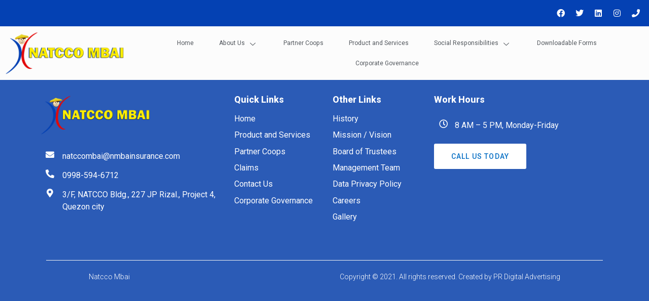

--- FILE ---
content_type: text/html; charset=UTF-8
request_url: https://www.natccombai.com/lana-download/2021-committee-eval-audit/
body_size: 16363
content:
<!doctype html>
<html lang="en-US">
<head>
	<meta charset="UTF-8">
	<meta name="viewport" content="width=device-width, initial-scale=1">
	<link rel="profile" href="https://gmpg.org/xfn/11">
	<title>2021-COMMITTEE-EVAL-AUDIT</title>
<meta name='robots' content='max-image-preview:large' />
	<style>img:is([sizes="auto" i], [sizes^="auto," i]) { contain-intrinsic-size: 3000px 1500px }</style>
	<link rel="alternate" type="application/rss+xml" title=" &raquo; Feed" href="https://www.natccombai.com/feed/" />
<link rel="alternate" type="application/rss+xml" title=" &raquo; Comments Feed" href="https://www.natccombai.com/comments/feed/" />
<script>
window._wpemojiSettings = {"baseUrl":"https:\/\/s.w.org\/images\/core\/emoji\/16.0.1\/72x72\/","ext":".png","svgUrl":"https:\/\/s.w.org\/images\/core\/emoji\/16.0.1\/svg\/","svgExt":".svg","source":{"concatemoji":"https:\/\/www.natccombai.com\/wp-includes\/js\/wp-emoji-release.min.js?ver=6.8.2"}};
/*! This file is auto-generated */
!function(s,n){var o,i,e;function c(e){try{var t={supportTests:e,timestamp:(new Date).valueOf()};sessionStorage.setItem(o,JSON.stringify(t))}catch(e){}}function p(e,t,n){e.clearRect(0,0,e.canvas.width,e.canvas.height),e.fillText(t,0,0);var t=new Uint32Array(e.getImageData(0,0,e.canvas.width,e.canvas.height).data),a=(e.clearRect(0,0,e.canvas.width,e.canvas.height),e.fillText(n,0,0),new Uint32Array(e.getImageData(0,0,e.canvas.width,e.canvas.height).data));return t.every(function(e,t){return e===a[t]})}function u(e,t){e.clearRect(0,0,e.canvas.width,e.canvas.height),e.fillText(t,0,0);for(var n=e.getImageData(16,16,1,1),a=0;a<n.data.length;a++)if(0!==n.data[a])return!1;return!0}function f(e,t,n,a){switch(t){case"flag":return n(e,"\ud83c\udff3\ufe0f\u200d\u26a7\ufe0f","\ud83c\udff3\ufe0f\u200b\u26a7\ufe0f")?!1:!n(e,"\ud83c\udde8\ud83c\uddf6","\ud83c\udde8\u200b\ud83c\uddf6")&&!n(e,"\ud83c\udff4\udb40\udc67\udb40\udc62\udb40\udc65\udb40\udc6e\udb40\udc67\udb40\udc7f","\ud83c\udff4\u200b\udb40\udc67\u200b\udb40\udc62\u200b\udb40\udc65\u200b\udb40\udc6e\u200b\udb40\udc67\u200b\udb40\udc7f");case"emoji":return!a(e,"\ud83e\udedf")}return!1}function g(e,t,n,a){var r="undefined"!=typeof WorkerGlobalScope&&self instanceof WorkerGlobalScope?new OffscreenCanvas(300,150):s.createElement("canvas"),o=r.getContext("2d",{willReadFrequently:!0}),i=(o.textBaseline="top",o.font="600 32px Arial",{});return e.forEach(function(e){i[e]=t(o,e,n,a)}),i}function t(e){var t=s.createElement("script");t.src=e,t.defer=!0,s.head.appendChild(t)}"undefined"!=typeof Promise&&(o="wpEmojiSettingsSupports",i=["flag","emoji"],n.supports={everything:!0,everythingExceptFlag:!0},e=new Promise(function(e){s.addEventListener("DOMContentLoaded",e,{once:!0})}),new Promise(function(t){var n=function(){try{var e=JSON.parse(sessionStorage.getItem(o));if("object"==typeof e&&"number"==typeof e.timestamp&&(new Date).valueOf()<e.timestamp+604800&&"object"==typeof e.supportTests)return e.supportTests}catch(e){}return null}();if(!n){if("undefined"!=typeof Worker&&"undefined"!=typeof OffscreenCanvas&&"undefined"!=typeof URL&&URL.createObjectURL&&"undefined"!=typeof Blob)try{var e="postMessage("+g.toString()+"("+[JSON.stringify(i),f.toString(),p.toString(),u.toString()].join(",")+"));",a=new Blob([e],{type:"text/javascript"}),r=new Worker(URL.createObjectURL(a),{name:"wpTestEmojiSupports"});return void(r.onmessage=function(e){c(n=e.data),r.terminate(),t(n)})}catch(e){}c(n=g(i,f,p,u))}t(n)}).then(function(e){for(var t in e)n.supports[t]=e[t],n.supports.everything=n.supports.everything&&n.supports[t],"flag"!==t&&(n.supports.everythingExceptFlag=n.supports.everythingExceptFlag&&n.supports[t]);n.supports.everythingExceptFlag=n.supports.everythingExceptFlag&&!n.supports.flag,n.DOMReady=!1,n.readyCallback=function(){n.DOMReady=!0}}).then(function(){return e}).then(function(){var e;n.supports.everything||(n.readyCallback(),(e=n.source||{}).concatemoji?t(e.concatemoji):e.wpemoji&&e.twemoji&&(t(e.twemoji),t(e.wpemoji)))}))}((window,document),window._wpemojiSettings);
</script>

<style id='wp-emoji-styles-inline-css'>

	img.wp-smiley, img.emoji {
		display: inline !important;
		border: none !important;
		box-shadow: none !important;
		height: 1em !important;
		width: 1em !important;
		margin: 0 0.07em !important;
		vertical-align: -0.1em !important;
		background: none !important;
		padding: 0 !important;
	}
</style>
<link rel='stylesheet' id='wp-block-library-css' href='https://www.natccombai.com/wp-includes/css/dist/block-library/style.min.css?ver=6.8.2' media='all' />
<style id='classic-theme-styles-inline-css'>
/*! This file is auto-generated */
.wp-block-button__link{color:#fff;background-color:#32373c;border-radius:9999px;box-shadow:none;text-decoration:none;padding:calc(.667em + 2px) calc(1.333em + 2px);font-size:1.125em}.wp-block-file__button{background:#32373c;color:#fff;text-decoration:none}
</style>
<style id='pdfemb-pdf-embedder-viewer-style-inline-css'>
.wp-block-pdfemb-pdf-embedder-viewer{max-width:none}

</style>
<style id='global-styles-inline-css'>
:root{--wp--preset--aspect-ratio--square: 1;--wp--preset--aspect-ratio--4-3: 4/3;--wp--preset--aspect-ratio--3-4: 3/4;--wp--preset--aspect-ratio--3-2: 3/2;--wp--preset--aspect-ratio--2-3: 2/3;--wp--preset--aspect-ratio--16-9: 16/9;--wp--preset--aspect-ratio--9-16: 9/16;--wp--preset--color--black: #000000;--wp--preset--color--cyan-bluish-gray: #abb8c3;--wp--preset--color--white: #ffffff;--wp--preset--color--pale-pink: #f78da7;--wp--preset--color--vivid-red: #cf2e2e;--wp--preset--color--luminous-vivid-orange: #ff6900;--wp--preset--color--luminous-vivid-amber: #fcb900;--wp--preset--color--light-green-cyan: #7bdcb5;--wp--preset--color--vivid-green-cyan: #00d084;--wp--preset--color--pale-cyan-blue: #8ed1fc;--wp--preset--color--vivid-cyan-blue: #0693e3;--wp--preset--color--vivid-purple: #9b51e0;--wp--preset--gradient--vivid-cyan-blue-to-vivid-purple: linear-gradient(135deg,rgba(6,147,227,1) 0%,rgb(155,81,224) 100%);--wp--preset--gradient--light-green-cyan-to-vivid-green-cyan: linear-gradient(135deg,rgb(122,220,180) 0%,rgb(0,208,130) 100%);--wp--preset--gradient--luminous-vivid-amber-to-luminous-vivid-orange: linear-gradient(135deg,rgba(252,185,0,1) 0%,rgba(255,105,0,1) 100%);--wp--preset--gradient--luminous-vivid-orange-to-vivid-red: linear-gradient(135deg,rgba(255,105,0,1) 0%,rgb(207,46,46) 100%);--wp--preset--gradient--very-light-gray-to-cyan-bluish-gray: linear-gradient(135deg,rgb(238,238,238) 0%,rgb(169,184,195) 100%);--wp--preset--gradient--cool-to-warm-spectrum: linear-gradient(135deg,rgb(74,234,220) 0%,rgb(151,120,209) 20%,rgb(207,42,186) 40%,rgb(238,44,130) 60%,rgb(251,105,98) 80%,rgb(254,248,76) 100%);--wp--preset--gradient--blush-light-purple: linear-gradient(135deg,rgb(255,206,236) 0%,rgb(152,150,240) 100%);--wp--preset--gradient--blush-bordeaux: linear-gradient(135deg,rgb(254,205,165) 0%,rgb(254,45,45) 50%,rgb(107,0,62) 100%);--wp--preset--gradient--luminous-dusk: linear-gradient(135deg,rgb(255,203,112) 0%,rgb(199,81,192) 50%,rgb(65,88,208) 100%);--wp--preset--gradient--pale-ocean: linear-gradient(135deg,rgb(255,245,203) 0%,rgb(182,227,212) 50%,rgb(51,167,181) 100%);--wp--preset--gradient--electric-grass: linear-gradient(135deg,rgb(202,248,128) 0%,rgb(113,206,126) 100%);--wp--preset--gradient--midnight: linear-gradient(135deg,rgb(2,3,129) 0%,rgb(40,116,252) 100%);--wp--preset--font-size--small: 13px;--wp--preset--font-size--medium: 20px;--wp--preset--font-size--large: 36px;--wp--preset--font-size--x-large: 42px;--wp--preset--spacing--20: 0.44rem;--wp--preset--spacing--30: 0.67rem;--wp--preset--spacing--40: 1rem;--wp--preset--spacing--50: 1.5rem;--wp--preset--spacing--60: 2.25rem;--wp--preset--spacing--70: 3.38rem;--wp--preset--spacing--80: 5.06rem;--wp--preset--shadow--natural: 6px 6px 9px rgba(0, 0, 0, 0.2);--wp--preset--shadow--deep: 12px 12px 50px rgba(0, 0, 0, 0.4);--wp--preset--shadow--sharp: 6px 6px 0px rgba(0, 0, 0, 0.2);--wp--preset--shadow--outlined: 6px 6px 0px -3px rgba(255, 255, 255, 1), 6px 6px rgba(0, 0, 0, 1);--wp--preset--shadow--crisp: 6px 6px 0px rgba(0, 0, 0, 1);}:where(.is-layout-flex){gap: 0.5em;}:where(.is-layout-grid){gap: 0.5em;}body .is-layout-flex{display: flex;}.is-layout-flex{flex-wrap: wrap;align-items: center;}.is-layout-flex > :is(*, div){margin: 0;}body .is-layout-grid{display: grid;}.is-layout-grid > :is(*, div){margin: 0;}:where(.wp-block-columns.is-layout-flex){gap: 2em;}:where(.wp-block-columns.is-layout-grid){gap: 2em;}:where(.wp-block-post-template.is-layout-flex){gap: 1.25em;}:where(.wp-block-post-template.is-layout-grid){gap: 1.25em;}.has-black-color{color: var(--wp--preset--color--black) !important;}.has-cyan-bluish-gray-color{color: var(--wp--preset--color--cyan-bluish-gray) !important;}.has-white-color{color: var(--wp--preset--color--white) !important;}.has-pale-pink-color{color: var(--wp--preset--color--pale-pink) !important;}.has-vivid-red-color{color: var(--wp--preset--color--vivid-red) !important;}.has-luminous-vivid-orange-color{color: var(--wp--preset--color--luminous-vivid-orange) !important;}.has-luminous-vivid-amber-color{color: var(--wp--preset--color--luminous-vivid-amber) !important;}.has-light-green-cyan-color{color: var(--wp--preset--color--light-green-cyan) !important;}.has-vivid-green-cyan-color{color: var(--wp--preset--color--vivid-green-cyan) !important;}.has-pale-cyan-blue-color{color: var(--wp--preset--color--pale-cyan-blue) !important;}.has-vivid-cyan-blue-color{color: var(--wp--preset--color--vivid-cyan-blue) !important;}.has-vivid-purple-color{color: var(--wp--preset--color--vivid-purple) !important;}.has-black-background-color{background-color: var(--wp--preset--color--black) !important;}.has-cyan-bluish-gray-background-color{background-color: var(--wp--preset--color--cyan-bluish-gray) !important;}.has-white-background-color{background-color: var(--wp--preset--color--white) !important;}.has-pale-pink-background-color{background-color: var(--wp--preset--color--pale-pink) !important;}.has-vivid-red-background-color{background-color: var(--wp--preset--color--vivid-red) !important;}.has-luminous-vivid-orange-background-color{background-color: var(--wp--preset--color--luminous-vivid-orange) !important;}.has-luminous-vivid-amber-background-color{background-color: var(--wp--preset--color--luminous-vivid-amber) !important;}.has-light-green-cyan-background-color{background-color: var(--wp--preset--color--light-green-cyan) !important;}.has-vivid-green-cyan-background-color{background-color: var(--wp--preset--color--vivid-green-cyan) !important;}.has-pale-cyan-blue-background-color{background-color: var(--wp--preset--color--pale-cyan-blue) !important;}.has-vivid-cyan-blue-background-color{background-color: var(--wp--preset--color--vivid-cyan-blue) !important;}.has-vivid-purple-background-color{background-color: var(--wp--preset--color--vivid-purple) !important;}.has-black-border-color{border-color: var(--wp--preset--color--black) !important;}.has-cyan-bluish-gray-border-color{border-color: var(--wp--preset--color--cyan-bluish-gray) !important;}.has-white-border-color{border-color: var(--wp--preset--color--white) !important;}.has-pale-pink-border-color{border-color: var(--wp--preset--color--pale-pink) !important;}.has-vivid-red-border-color{border-color: var(--wp--preset--color--vivid-red) !important;}.has-luminous-vivid-orange-border-color{border-color: var(--wp--preset--color--luminous-vivid-orange) !important;}.has-luminous-vivid-amber-border-color{border-color: var(--wp--preset--color--luminous-vivid-amber) !important;}.has-light-green-cyan-border-color{border-color: var(--wp--preset--color--light-green-cyan) !important;}.has-vivid-green-cyan-border-color{border-color: var(--wp--preset--color--vivid-green-cyan) !important;}.has-pale-cyan-blue-border-color{border-color: var(--wp--preset--color--pale-cyan-blue) !important;}.has-vivid-cyan-blue-border-color{border-color: var(--wp--preset--color--vivid-cyan-blue) !important;}.has-vivid-purple-border-color{border-color: var(--wp--preset--color--vivid-purple) !important;}.has-vivid-cyan-blue-to-vivid-purple-gradient-background{background: var(--wp--preset--gradient--vivid-cyan-blue-to-vivid-purple) !important;}.has-light-green-cyan-to-vivid-green-cyan-gradient-background{background: var(--wp--preset--gradient--light-green-cyan-to-vivid-green-cyan) !important;}.has-luminous-vivid-amber-to-luminous-vivid-orange-gradient-background{background: var(--wp--preset--gradient--luminous-vivid-amber-to-luminous-vivid-orange) !important;}.has-luminous-vivid-orange-to-vivid-red-gradient-background{background: var(--wp--preset--gradient--luminous-vivid-orange-to-vivid-red) !important;}.has-very-light-gray-to-cyan-bluish-gray-gradient-background{background: var(--wp--preset--gradient--very-light-gray-to-cyan-bluish-gray) !important;}.has-cool-to-warm-spectrum-gradient-background{background: var(--wp--preset--gradient--cool-to-warm-spectrum) !important;}.has-blush-light-purple-gradient-background{background: var(--wp--preset--gradient--blush-light-purple) !important;}.has-blush-bordeaux-gradient-background{background: var(--wp--preset--gradient--blush-bordeaux) !important;}.has-luminous-dusk-gradient-background{background: var(--wp--preset--gradient--luminous-dusk) !important;}.has-pale-ocean-gradient-background{background: var(--wp--preset--gradient--pale-ocean) !important;}.has-electric-grass-gradient-background{background: var(--wp--preset--gradient--electric-grass) !important;}.has-midnight-gradient-background{background: var(--wp--preset--gradient--midnight) !important;}.has-small-font-size{font-size: var(--wp--preset--font-size--small) !important;}.has-medium-font-size{font-size: var(--wp--preset--font-size--medium) !important;}.has-large-font-size{font-size: var(--wp--preset--font-size--large) !important;}.has-x-large-font-size{font-size: var(--wp--preset--font-size--x-large) !important;}
:where(.wp-block-post-template.is-layout-flex){gap: 1.25em;}:where(.wp-block-post-template.is-layout-grid){gap: 1.25em;}
:where(.wp-block-columns.is-layout-flex){gap: 2em;}:where(.wp-block-columns.is-layout-grid){gap: 2em;}
:root :where(.wp-block-pullquote){font-size: 1.5em;line-height: 1.6;}
</style>
<link rel='stylesheet' id='contact-form-7-css' href='https://www.natccombai.com/wp-content/plugins/contact-form-7/includes/css/styles.css?ver=5.9.8' media='all' />
<link rel='stylesheet' id='lana-downloads-manager-css' href='https://www.natccombai.com/wp-content/plugins/lana-downloads-manager//assets/css/lana-downloads-manager.css?ver=1.8.2' media='all' />
<link rel='stylesheet' id='rt-fontawsome-css' href='https://www.natccombai.com/wp-content/plugins/the-post-grid/assets/vendor/font-awesome/css/font-awesome.min.css?ver=7.7.12' media='all' />
<link rel='stylesheet' id='rt-tpg-css' href='https://www.natccombai.com/wp-content/plugins/the-post-grid/assets/css/thepostgrid.min.css?ver=7.7.12' media='all' />
<link rel='stylesheet' id='eae-css-css' href='https://www.natccombai.com/wp-content/plugins/addon-elements-for-elementor-page-builder/assets/css/eae.min.css?ver=1.13.7' media='all' />
<link rel='stylesheet' id='eae-peel-css-css' href='https://www.natccombai.com/wp-content/plugins/addon-elements-for-elementor-page-builder/assets/lib/peel/peel.css?ver=1.13.7' media='all' />
<link rel='stylesheet' id='font-awesome-4-shim-css' href='https://www.natccombai.com/wp-content/plugins/elementor/assets/lib/font-awesome/css/v4-shims.min.css?ver=1.0' media='all' />
<link rel='stylesheet' id='font-awesome-5-all-css' href='https://www.natccombai.com/wp-content/plugins/elementor/assets/lib/font-awesome/css/all.min.css?ver=1.0' media='all' />
<link rel='stylesheet' id='vegas-css-css' href='https://www.natccombai.com/wp-content/plugins/addon-elements-for-elementor-page-builder/assets/lib/vegas/vegas.min.css?ver=2.4.0' media='all' />
<link rel='stylesheet' id='exad-slick-css' href='https://www.natccombai.com/wp-content/plugins/exclusive-addons-for-elementor/assets/vendor/css/slick.min.css?ver=6.8.2' media='all' />
<link rel='stylesheet' id='exad-slick-theme-css' href='https://www.natccombai.com/wp-content/plugins/exclusive-addons-for-elementor/assets/vendor/css/slick-theme.min.css?ver=6.8.2' media='all' />
<link rel='stylesheet' id='exad-image-hover-css' href='https://www.natccombai.com/wp-content/plugins/exclusive-addons-for-elementor/assets/vendor/css/imagehover.css?ver=6.8.2' media='all' />
<link rel='stylesheet' id='exad-swiperv5-css' href='https://www.natccombai.com/wp-content/plugins/exclusive-addons-for-elementor/assets/vendor/css/swiper.min.css?ver=2.7.3' media='all' />
<link rel='stylesheet' id='exad-main-style-css' href='https://www.natccombai.com/wp-content/plugins/exclusive-addons-for-elementor/assets/css/exad-styles.min.css?ver=6.8.2' media='all' />
<link rel='stylesheet' id='hello-elementor-css' href='https://www.natccombai.com/wp-content/themes/hello-elementor/style.min.css?ver=3.1.1' media='all' />
<link rel='stylesheet' id='hello-elementor-theme-style-css' href='https://www.natccombai.com/wp-content/themes/hello-elementor/theme.min.css?ver=3.1.1' media='all' />
<link rel='stylesheet' id='hello-elementor-header-footer-css' href='https://www.natccombai.com/wp-content/themes/hello-elementor/header-footer.min.css?ver=3.1.1' media='all' />
<link rel='stylesheet' id='elementor-frontend-css' href='https://www.natccombai.com/wp-content/plugins/elementor/assets/css/frontend.min.css?ver=3.24.2' media='all' />
<link rel='stylesheet' id='elementor-post-5-css' href='https://www.natccombai.com/wp-content/uploads/elementor/css/post-5.css?ver=1727848191' media='all' />
<link rel='stylesheet' id='elementor-icons-css' href='https://www.natccombai.com/wp-content/plugins/elementor/assets/lib/eicons/css/elementor-icons.min.css?ver=5.31.0' media='all' />
<link rel='stylesheet' id='swiper-css' href='https://www.natccombai.com/wp-content/plugins/elementor/assets/lib/swiper/v8/css/swiper.min.css?ver=8.4.5' media='all' />
<link rel='stylesheet' id='e-swiper-css' href='https://www.natccombai.com/wp-content/plugins/elementor/assets/css/conditionals/e-swiper.min.css?ver=3.24.2' media='all' />
<link rel='stylesheet' id='elementor-pro-css' href='https://www.natccombai.com/wp-content/plugins/elementor-pro/assets/css/frontend.min.css?ver=3.6.4' media='all' />
<link rel='stylesheet' id='elementor-global-css' href='https://www.natccombai.com/wp-content/uploads/elementor/css/global.css?ver=1727848194' media='all' />
<link rel='stylesheet' id='elementor-post-8-css' href='https://www.natccombai.com/wp-content/uploads/elementor/css/post-8.css?ver=1730092638' media='all' />
<link rel='stylesheet' id='elementor-post-35-css' href='https://www.natccombai.com/wp-content/uploads/elementor/css/post-35.css?ver=1727848194' media='all' />
<link rel='stylesheet' id='elementor-icons-ekiticons-css' href='https://www.natccombai.com/wp-content/plugins/elementskit-lite/modules/elementskit-icon-pack/assets/css/ekiticons.css?ver=3.2.7' media='all' />
<link rel='stylesheet' id='ekit-widget-styles-css' href='https://www.natccombai.com/wp-content/plugins/elementskit-lite/widgets/init/assets/css/widget-styles.css?ver=3.2.7' media='all' />
<link rel='stylesheet' id='ekit-responsive-css' href='https://www.natccombai.com/wp-content/plugins/elementskit-lite/widgets/init/assets/css/responsive.css?ver=3.2.7' media='all' />
<link rel='stylesheet' id='google-fonts-1-css' href='https://fonts.googleapis.com/css?family=Roboto%3A100%2C100italic%2C200%2C200italic%2C300%2C300italic%2C400%2C400italic%2C500%2C500italic%2C600%2C600italic%2C700%2C700italic%2C800%2C800italic%2C900%2C900italic%7CRoboto+Slab%3A100%2C100italic%2C200%2C200italic%2C300%2C300italic%2C400%2C400italic%2C500%2C500italic%2C600%2C600italic%2C700%2C700italic%2C800%2C800italic%2C900%2C900italic%7CHeebo%3A100%2C100italic%2C200%2C200italic%2C300%2C300italic%2C400%2C400italic%2C500%2C500italic%2C600%2C600italic%2C700%2C700italic%2C800%2C800italic%2C900%2C900italic&#038;display=auto&#038;ver=6.8.2' media='all' />
<link rel='stylesheet' id='elementor-icons-shared-0-css' href='https://www.natccombai.com/wp-content/plugins/elementor/assets/lib/font-awesome/css/fontawesome.min.css?ver=5.15.3' media='all' />
<link rel='stylesheet' id='elementor-icons-fa-brands-css' href='https://www.natccombai.com/wp-content/plugins/elementor/assets/lib/font-awesome/css/brands.min.css?ver=5.15.3' media='all' />
<link rel='stylesheet' id='elementor-icons-fa-solid-css' href='https://www.natccombai.com/wp-content/plugins/elementor/assets/lib/font-awesome/css/solid.min.css?ver=5.15.3' media='all' />
<link rel='stylesheet' id='elementor-icons-fa-regular-css' href='https://www.natccombai.com/wp-content/plugins/elementor/assets/lib/font-awesome/css/regular.min.css?ver=5.15.3' media='all' />
<link rel="preconnect" href="https://fonts.gstatic.com/" crossorigin><script src="https://www.natccombai.com/wp-includes/js/jquery/jquery.min.js?ver=3.7.1" id="jquery-core-js"></script>
<script src="https://www.natccombai.com/wp-includes/js/jquery/jquery-migrate.min.js?ver=3.4.1" id="jquery-migrate-js"></script>
<script src="https://www.natccombai.com/wp-content/plugins/addon-elements-for-elementor-page-builder/assets/js/iconHelper.js?ver=1.0" id="eae-iconHelper-js"></script>
<link rel="https://api.w.org/" href="https://www.natccombai.com/wp-json/" /><link rel="EditURI" type="application/rsd+xml" title="RSD" href="https://www.natccombai.com/xmlrpc.php?rsd" />
<meta name="generator" content="WordPress 6.8.2" />
<link rel="canonical" href="https://www.natccombai.com/lana-download/2021-committee-eval-audit/" />
<link rel='shortlink' href='https://www.natccombai.com/?p=687' />
<link rel="alternate" title="oEmbed (JSON)" type="application/json+oembed" href="https://www.natccombai.com/wp-json/oembed/1.0/embed?url=https%3A%2F%2Fwww.natccombai.com%2Flana-download%2F2021-committee-eval-audit%2F" />
<link rel="alternate" title="oEmbed (XML)" type="text/xml+oembed" href="https://www.natccombai.com/wp-json/oembed/1.0/embed?url=https%3A%2F%2Fwww.natccombai.com%2Flana-download%2F2021-committee-eval-audit%2F&#038;format=xml" />
<style type='text/css'> .ae_data .elementor-editor-element-setting {
            display:none !important;
            }
            </style>
		<script>

			jQuery(window).on('elementor/frontend/init', function () {
				var previewIframe = jQuery('#elementor-preview-iframe').get(0);

				// Attach a load event listener to the preview iframe
				jQuery(previewIframe).on('load', function () {
					var tpg_selector = tpg_str_rev("nottub-tropmi-gpttr nottub-aera-noitces-dda-rotnemele");

					var logo = "https://www.natccombai.com/wp-content/plugins/the-post-grid";
					var log_path = "/assets/images/icon-40x40.svg"; //tpg_str_rev("gvs.04x04-noci/segami/stessa/");

					jQuery('<div class="' + tpg_selector + '" style="vertical-align: bottom;margin-left: 5px;"><img src="' + logo + log_path + '" alt="TPG"/></div>').insertBefore(".elementor-add-section-drag-title");
				});

			});
		</script>
		<style>
			:root {
				--tpg-primary-color: #0d6efd;
				--tpg-secondary-color: #0654c4;
				--tpg-primary-light: #c4d0ff
			}

					</style>

		<meta name="generator" content="Elementor 3.24.2; features: additional_custom_breakpoints; settings: css_print_method-external, google_font-enabled, font_display-auto">
			<style>
				.e-con.e-parent:nth-of-type(n+4):not(.e-lazyloaded):not(.e-no-lazyload),
				.e-con.e-parent:nth-of-type(n+4):not(.e-lazyloaded):not(.e-no-lazyload) * {
					background-image: none !important;
				}
				@media screen and (max-height: 1024px) {
					.e-con.e-parent:nth-of-type(n+3):not(.e-lazyloaded):not(.e-no-lazyload),
					.e-con.e-parent:nth-of-type(n+3):not(.e-lazyloaded):not(.e-no-lazyload) * {
						background-image: none !important;
					}
				}
				@media screen and (max-height: 640px) {
					.e-con.e-parent:nth-of-type(n+2):not(.e-lazyloaded):not(.e-no-lazyload),
					.e-con.e-parent:nth-of-type(n+2):not(.e-lazyloaded):not(.e-no-lazyload) * {
						background-image: none !important;
					}
				}
			</style>
			<link rel="icon" href="https://www.natccombai.com/wp-content/uploads/2022/07/cropped-cropped-viber_image_2022-07-28_13-35-38-155-32x32.png" sizes="32x32" />
<link rel="icon" href="https://www.natccombai.com/wp-content/uploads/2022/07/cropped-cropped-viber_image_2022-07-28_13-35-38-155-192x192.png" sizes="192x192" />
<link rel="apple-touch-icon" href="https://www.natccombai.com/wp-content/uploads/2022/07/cropped-cropped-viber_image_2022-07-28_13-35-38-155-180x180.png" />
<meta name="msapplication-TileImage" content="https://www.natccombai.com/wp-content/uploads/2022/07/cropped-cropped-viber_image_2022-07-28_13-35-38-155-270x270.png" />
		<style id="wp-custom-css">
			h1.entry-title {
display: none;
}
		</style>
		</head>
<body class="wp-singular lana_download-template-default single single-lana_download postid-687 wp-custom-logo wp-theme-hello-elementor rttpg rttpg-7.7.12 radius-frontend rttpg-body-wrap rttpg-flaticon exclusive-addons-elementor elementor-default elementor-kit-5">


<a class="skip-link screen-reader-text" href="#content">Skip to content</a>

		<div data-elementor-type="header" data-elementor-id="8" class="elementor elementor-8 elementor-location-header">
					<div class="elementor-section-wrap">
								<section class="has_eae_slider elementor-section elementor-top-section elementor-element elementor-element-d0af498 elementor-hidden-mobile elementor-section-full_width elementor-section-height-default elementor-section-height-default exad-glass-effect-no exad-sticky-section-no" data-id="d0af498" data-element_type="section" data-settings="{&quot;background_background&quot;:&quot;classic&quot;}">
						<div class="elementor-container elementor-column-gap-default">
					<div class="has_eae_slider elementor-column elementor-col-20 elementor-top-column elementor-element elementor-element-cae94a1 exad-glass-effect-no exad-sticky-section-no" data-id="cae94a1" data-element_type="column">
			<div class="elementor-widget-wrap">
							</div>
		</div>
				<div class="has_eae_slider elementor-column elementor-col-20 elementor-top-column elementor-element elementor-element-33ac0c5 exad-glass-effect-no exad-sticky-section-no" data-id="33ac0c5" data-element_type="column">
			<div class="elementor-widget-wrap">
							</div>
		</div>
				<div class="has_eae_slider elementor-column elementor-col-20 elementor-top-column elementor-element elementor-element-25da4a7 exad-glass-effect-no exad-sticky-section-no" data-id="25da4a7" data-element_type="column">
			<div class="elementor-widget-wrap">
							</div>
		</div>
				<div class="has_eae_slider elementor-column elementor-col-20 elementor-top-column elementor-element elementor-element-0408671 exad-glass-effect-no exad-sticky-section-no" data-id="0408671" data-element_type="column">
			<div class="elementor-widget-wrap">
							</div>
		</div>
				<div class="has_eae_slider elementor-column elementor-col-20 elementor-top-column elementor-element elementor-element-ebf4adb exad-glass-effect-no exad-sticky-section-no" data-id="ebf4adb" data-element_type="column">
			<div class="elementor-widget-wrap elementor-element-populated">
						<div class="elementor-element elementor-element-6e9992d e-grid-align-right elementor-shape-rounded elementor-grid-0 exad-sticky-section-no exad-glass-effect-no elementor-widget elementor-widget-social-icons" data-id="6e9992d" data-element_type="widget" data-widget_type="social-icons.default">
				<div class="elementor-widget-container">
					<div class="elementor-social-icons-wrapper elementor-grid">
							<span class="elementor-grid-item">
					<a class="elementor-icon elementor-social-icon elementor-social-icon-facebook elementor-repeater-item-f9334d5" href="https://www.facebook.com/nattcombai/" target="_blank">
						<span class="elementor-screen-only">Facebook</span>
						<i class="fab fa-facebook"></i>					</a>
				</span>
							<span class="elementor-grid-item">
					<a class="elementor-icon elementor-social-icon elementor-social-icon-twitter elementor-repeater-item-1449170" href="https://twitter.com/natccombai" target="_blank">
						<span class="elementor-screen-only">Twitter</span>
						<i class="fab fa-twitter"></i>					</a>
				</span>
							<span class="elementor-grid-item">
					<a class="elementor-icon elementor-social-icon elementor-social-icon-linkedin elementor-repeater-item-68951f0" href="https://www.linkedin.com/in/natcco-mbai-ba0643200/" target="_blank">
						<span class="elementor-screen-only">Linkedin</span>
						<i class="fab fa-linkedin"></i>					</a>
				</span>
							<span class="elementor-grid-item">
					<a class="elementor-icon elementor-social-icon elementor-social-icon-instagram elementor-repeater-item-de22bc4" href="https://www.instagram.com/natccombai/" target="_blank">
						<span class="elementor-screen-only">Instagram</span>
						<i class="fab fa-instagram"></i>					</a>
				</span>
							<span class="elementor-grid-item">
					<a class="elementor-icon elementor-social-icon elementor-social-icon-phone elementor-repeater-item-5253820" href="tel:09985946712" target="_blank">
						<span class="elementor-screen-only">Phone</span>
						<i class="fas fa-phone"></i>					</a>
				</span>
					</div>
				</div>
				</div>
					</div>
		</div>
					</div>
		</section>
				<section class="has_eae_slider elementor-section elementor-top-section elementor-element elementor-element-6bb1c10 elementor-section-content-middle elementor-section-boxed elementor-section-height-default elementor-section-height-default exad-glass-effect-no exad-sticky-section-no" data-id="6bb1c10" data-element_type="section" data-settings="{&quot;background_background&quot;:&quot;classic&quot;}">
						<div class="elementor-container elementor-column-gap-default">
					<div class="has_eae_slider elementor-column elementor-col-50 elementor-top-column elementor-element elementor-element-60e2962 exad-glass-effect-no exad-sticky-section-no" data-id="60e2962" data-element_type="column">
			<div class="elementor-widget-wrap elementor-element-populated">
						<div class="elementor-element elementor-element-1809fd4 exad-sticky-section-no exad-glass-effect-no elementor-widget elementor-widget-image" data-id="1809fd4" data-element_type="widget" data-widget_type="image.default">
				<div class="elementor-widget-container">
													<img fetchpriority="high" width="2048" height="744" src="https://www.natccombai.com/wp-content/uploads/2022/07/NATCCO-MBAI-LOGO-FINAL-2048x744-1.png" class="attachment-full size-full wp-image-10" alt="" />													</div>
				</div>
					</div>
		</div>
				<div class="has_eae_slider elementor-column elementor-col-50 elementor-top-column elementor-element elementor-element-464756a exad-glass-effect-no exad-sticky-section-no" data-id="464756a" data-element_type="column">
			<div class="elementor-widget-wrap elementor-element-populated">
						<div class="elementor-element elementor-element-8111d01 exad-sticky-section-no exad-glass-effect-no elementor-widget elementor-widget-ekit-nav-menu" data-id="8111d01" data-element_type="widget" data-widget_type="ekit-nav-menu.default">
				<div class="elementor-widget-container">
			<div class="ekit-wid-con ekit_menu_responsive_tablet" data-hamburger-icon="" data-hamburger-icon-type="icon" data-responsive-breakpoint="1024">            <button class="elementskit-menu-hamburger elementskit-menu-toggler"  type="button" aria-label="hamburger-icon">
                                    <span class="elementskit-menu-hamburger-icon"></span><span class="elementskit-menu-hamburger-icon"></span><span class="elementskit-menu-hamburger-icon"></span>
                            </button>
            <div id="ekit-megamenu-main-menu" class="elementskit-menu-container elementskit-menu-offcanvas-elements elementskit-navbar-nav-default ekit-nav-menu-one-page-no ekit-nav-dropdown-hover"><ul id="menu-main-menu" class="elementskit-navbar-nav elementskit-menu-po-center submenu-click-on-icon"><li id="menu-item-15" class="menu-item menu-item-type-post_type menu-item-object-page menu-item-home menu-item-15 nav-item elementskit-mobile-builder-content" data-vertical-menu=750px><a href="https://www.natccombai.com/" class="ekit-menu-nav-link">Home</a></li>
<li id="menu-item-94" class="menu-item menu-item-type-custom menu-item-object-custom menu-item-has-children menu-item-94 nav-item elementskit-dropdown-has relative_position elementskit-dropdown-menu-default_width elementskit-mobile-builder-content" data-vertical-menu=750px><a href="#" class="ekit-menu-nav-link ekit-menu-dropdown-toggle">About Us<i aria-hidden="true" class="icon icon-down-arrow1 elementskit-submenu-indicator"></i></a>
<ul class="elementskit-dropdown elementskit-submenu-panel">
	<li id="menu-item-120" class="menu-item menu-item-type-post_type menu-item-object-page menu-item-120 nav-item elementskit-mobile-builder-content" data-vertical-menu=750px><a href="https://www.natccombai.com/history/" class=" dropdown-item">History</a>	<li id="menu-item-308" class="menu-item menu-item-type-post_type menu-item-object-page menu-item-308 nav-item elementskit-mobile-builder-content" data-vertical-menu=750px><a href="https://www.natccombai.com/mission-vision/" class=" dropdown-item">Mission / Vision</a>	<li id="menu-item-2529" class="menu-item menu-item-type-post_type menu-item-object-page menu-item-2529 nav-item elementskit-mobile-builder-content" data-vertical-menu=750px><a href="https://www.natccombai.com/board-of-trustees/" class=" dropdown-item">Board of Trustees</a>	<li id="menu-item-2533" class="menu-item menu-item-type-post_type menu-item-object-page menu-item-2533 nav-item elementskit-mobile-builder-content" data-vertical-menu=750px><a href="https://www.natccombai.com/management-team/" class=" dropdown-item">Management Team</a></ul>
</li>
<li id="menu-item-1129" class="menu-item menu-item-type-post_type menu-item-object-page menu-item-1129 nav-item elementskit-mobile-builder-content" data-vertical-menu=750px><a href="https://www.natccombai.com/partner-coops/" class="ekit-menu-nav-link">Partner Coops</a></li>
<li id="menu-item-140" class="menu-item menu-item-type-post_type menu-item-object-page menu-item-140 nav-item elementskit-mobile-builder-content" data-vertical-menu=750px><a href="https://www.natccombai.com/product-and-services/" class="ekit-menu-nav-link">Product and Services</a></li>
<li id="menu-item-3208" class="menu-item menu-item-type-post_type menu-item-object-page menu-item-has-children menu-item-3208 nav-item elementskit-dropdown-has relative_position elementskit-dropdown-menu-default_width elementskit-mobile-builder-content" data-vertical-menu=750px><a href="https://www.natccombai.com/social_responsibilities/" class="ekit-menu-nav-link ekit-menu-dropdown-toggle">Social Responsibilities<i aria-hidden="true" class="icon icon-down-arrow1 elementskit-submenu-indicator"></i></a>
<ul class="elementskit-dropdown elementskit-submenu-panel">
	<li id="menu-item-3209" class="menu-item menu-item-type-post_type menu-item-object-page menu-item-3209 nav-item elementskit-mobile-builder-content" data-vertical-menu=750px><a href="https://www.natccombai.com/social_responsibilities_2022/" class=" dropdown-item">Social Responsibilities for Members</a>	<li id="menu-item-3210" class="menu-item menu-item-type-post_type menu-item-object-page menu-item-3210 nav-item elementskit-mobile-builder-content" data-vertical-menu=750px><a href="https://www.natccombai.com/social_responsibilities_2023/" class=" dropdown-item">News &#038; Events</a></ul>
</li>
<li id="menu-item-299" class="menu-item menu-item-type-post_type menu-item-object-page menu-item-299 nav-item elementskit-mobile-builder-content" data-vertical-menu=750px><a href="https://www.natccombai.com/downloadable-forms/" class="ekit-menu-nav-link">Downloadable Forms</a></li>
<li id="menu-item-370" class="menu-item menu-item-type-post_type menu-item-object-page menu-item-370 nav-item elementskit-mobile-builder-content" data-vertical-menu=750px><a href="https://www.natccombai.com/corporate-governance/" class="ekit-menu-nav-link">Corporate Governance</a></li>
</ul><div class="elementskit-nav-identity-panel">
				<div class="elementskit-site-title">
					<a class="elementskit-nav-logo" href="https://www.natccombai.com" target="_self" rel="">
						<img src="" title="" alt="" />
					</a> 
				</div><button class="elementskit-menu-close elementskit-menu-toggler" type="button">X</button></div></div>			
			<div class="elementskit-menu-overlay elementskit-menu-offcanvas-elements elementskit-menu-toggler ekit-nav-menu--overlay"></div></div>		</div>
				</div>
					</div>
		</div>
					</div>
		</section>
							</div>
				</div>
		
<main id="content" class="site-main post-687 lana_download type-lana_download status-publish hentry">

			<div class="page-header">
			<h1 class="entry-title">2021-COMMITTEE-EVAL-AUDIT</h1>		</div>
	
	<div class="page-content">
		
		
			</div>

	
</main>

			<div data-elementor-type="footer" data-elementor-id="35" class="elementor elementor-35 elementor-location-footer">
					<div class="elementor-section-wrap">
								<section class="has_eae_slider elementor-section elementor-top-section elementor-element elementor-element-4c020a2 elementor-section-boxed elementor-section-height-default elementor-section-height-default exad-glass-effect-no exad-sticky-section-no" data-id="4c020a2" data-element_type="section" data-settings="{&quot;background_background&quot;:&quot;classic&quot;}">
						<div class="elementor-container elementor-column-gap-no">
					<div class="has_eae_slider elementor-column elementor-col-100 elementor-top-column elementor-element elementor-element-6424aa0 exad-glass-effect-no exad-sticky-section-no" data-id="6424aa0" data-element_type="column">
			<div class="elementor-widget-wrap elementor-element-populated">
						<section class="has_eae_slider elementor-section elementor-inner-section elementor-element elementor-element-677c60f elementor-section-boxed elementor-section-height-default elementor-section-height-default exad-glass-effect-no exad-sticky-section-no" data-id="677c60f" data-element_type="section">
						<div class="elementor-container elementor-column-gap-default">
					<div class="has_eae_slider elementor-column elementor-col-25 elementor-inner-column elementor-element elementor-element-5a5dfbe exad-glass-effect-no exad-sticky-section-no" data-id="5a5dfbe" data-element_type="column">
			<div class="elementor-widget-wrap elementor-element-populated">
						<div class="elementor-element elementor-element-5016662 exad-sticky-section-no exad-glass-effect-no elementor-widget elementor-widget-image" data-id="5016662" data-element_type="widget" data-widget_type="image.default">
				<div class="elementor-widget-container">
													<img width="2048" height="744" src="https://www.natccombai.com/wp-content/uploads/2022/07/NATCCO-MBAI-LOGO-FINAL-2048x744-1.png" class="attachment-2048x2048 size-2048x2048 wp-image-10" alt="" />													</div>
				</div>
				<section class="has_eae_slider elementor-section elementor-inner-section elementor-element elementor-element-4e54fb0 elementor-section-boxed elementor-section-height-default elementor-section-height-default exad-glass-effect-no exad-sticky-section-no" data-id="4e54fb0" data-element_type="section">
						<div class="elementor-container elementor-column-gap-default">
					<div class="has_eae_slider elementor-column elementor-col-50 elementor-inner-column elementor-element elementor-element-c52d01c exad-glass-effect-no exad-sticky-section-no" data-id="c52d01c" data-element_type="column">
			<div class="elementor-widget-wrap elementor-element-populated">
						<div class="elementor-element elementor-element-574ff99 elementor-view-default exad-sticky-section-no exad-glass-effect-no elementor-widget elementor-widget-icon" data-id="574ff99" data-element_type="widget" data-widget_type="icon.default">
				<div class="elementor-widget-container">
					<div class="elementor-icon-wrapper">
			<div class="elementor-icon">
			<i aria-hidden="true" class="fas fa-envelope"></i>			</div>
		</div>
				</div>
				</div>
					</div>
		</div>
				<div class="has_eae_slider elementor-column elementor-col-50 elementor-inner-column elementor-element elementor-element-036aba4 exad-glass-effect-no exad-sticky-section-no" data-id="036aba4" data-element_type="column">
			<div class="elementor-widget-wrap elementor-element-populated">
						<div class="elementor-element elementor-element-bf02dcc exad-sticky-section-no exad-glass-effect-no elementor-widget elementor-widget-text-editor" data-id="bf02dcc" data-element_type="widget" data-widget_type="text-editor.default">
				<div class="elementor-widget-container">
							<p>natccombai@nmbainsurance.com</p>						</div>
				</div>
					</div>
		</div>
					</div>
		</section>
				<section class="has_eae_slider elementor-section elementor-inner-section elementor-element elementor-element-ceac558 elementor-section-boxed elementor-section-height-default elementor-section-height-default exad-glass-effect-no exad-sticky-section-no" data-id="ceac558" data-element_type="section">
						<div class="elementor-container elementor-column-gap-default">
					<div class="has_eae_slider elementor-column elementor-col-50 elementor-inner-column elementor-element elementor-element-ac76381 exad-glass-effect-no exad-sticky-section-no" data-id="ac76381" data-element_type="column">
			<div class="elementor-widget-wrap elementor-element-populated">
						<div class="elementor-element elementor-element-a599121 elementor-view-default exad-sticky-section-no exad-glass-effect-no elementor-widget elementor-widget-icon" data-id="a599121" data-element_type="widget" data-widget_type="icon.default">
				<div class="elementor-widget-container">
					<div class="elementor-icon-wrapper">
			<div class="elementor-icon">
			<i aria-hidden="true" class="fas fa-phone-alt"></i>			</div>
		</div>
				</div>
				</div>
					</div>
		</div>
				<div class="has_eae_slider elementor-column elementor-col-50 elementor-inner-column elementor-element elementor-element-806180a exad-glass-effect-no exad-sticky-section-no" data-id="806180a" data-element_type="column">
			<div class="elementor-widget-wrap elementor-element-populated">
						<div class="elementor-element elementor-element-d2dc871 exad-sticky-section-no exad-glass-effect-no elementor-widget elementor-widget-text-editor" data-id="d2dc871" data-element_type="widget" data-widget_type="text-editor.default">
				<div class="elementor-widget-container">
							<p style="text-align: left;">0998-594-6712</p>						</div>
				</div>
					</div>
		</div>
					</div>
		</section>
				<section class="has_eae_slider elementor-section elementor-inner-section elementor-element elementor-element-57fae27 elementor-section-boxed elementor-section-height-default elementor-section-height-default exad-glass-effect-no exad-sticky-section-no" data-id="57fae27" data-element_type="section">
						<div class="elementor-container elementor-column-gap-default">
					<div class="has_eae_slider elementor-column elementor-col-50 elementor-inner-column elementor-element elementor-element-4702bed exad-glass-effect-no exad-sticky-section-no" data-id="4702bed" data-element_type="column">
			<div class="elementor-widget-wrap elementor-element-populated">
						<div class="elementor-element elementor-element-8c194cb elementor-view-default exad-sticky-section-no exad-glass-effect-no elementor-widget elementor-widget-icon" data-id="8c194cb" data-element_type="widget" data-widget_type="icon.default">
				<div class="elementor-widget-container">
					<div class="elementor-icon-wrapper">
			<div class="elementor-icon">
			<i aria-hidden="true" class="fas fa-map-marker-alt"></i>			</div>
		</div>
				</div>
				</div>
					</div>
		</div>
				<div class="has_eae_slider elementor-column elementor-col-50 elementor-inner-column elementor-element elementor-element-08861d6 exad-glass-effect-no exad-sticky-section-no" data-id="08861d6" data-element_type="column">
			<div class="elementor-widget-wrap elementor-element-populated">
						<div class="elementor-element elementor-element-75ca46a exad-sticky-section-no exad-glass-effect-no elementor-widget elementor-widget-text-editor" data-id="75ca46a" data-element_type="widget" data-widget_type="text-editor.default">
				<div class="elementor-widget-container">
							<p style="text-align: left;">3/F, NATCCO Bldg., 227 JP Rizal., Project 4, Quezon city</p>						</div>
				</div>
					</div>
		</div>
					</div>
		</section>
					</div>
		</div>
				<div class="has_eae_slider elementor-column elementor-col-25 elementor-inner-column elementor-element elementor-element-dd615c5 exad-glass-effect-no exad-sticky-section-no" data-id="dd615c5" data-element_type="column">
			<div class="elementor-widget-wrap elementor-element-populated">
						<div class="elementor-element elementor-element-9d0e83d exad-sticky-section-no exad-glass-effect-no elementor-widget elementor-widget-heading" data-id="9d0e83d" data-element_type="widget" data-widget_type="heading.default">
				<div class="elementor-widget-container">
			<h2 class="elementor-heading-title elementor-size-default">Quick Links</h2>		</div>
				</div>
				<div class="elementor-element elementor-element-dae65a5 exad-sticky-section-no exad-glass-effect-no elementor-widget elementor-widget-text-editor" data-id="dae65a5" data-element_type="widget" data-widget_type="text-editor.default">
				<div class="elementor-widget-container">
							<p><span style="color: #ffffff;"><a style="color: #ffffff;" href="/home/">Home</a></span></p><p><span style="color: #ffffff;"><a style="color: #ffffff;" href="/product-and-services/">Product and Services</a></span></p><p><span style="color: #ffffff;"><a style="color: #ffffff;" href="/partner-coops/">Partner Coops</a></span></p><p><span style="color: #ffffff;"><a style="color: #ffffff;" href="/claims/">Claims</a></span></p><p><span style="color: #ffffff;"><a style="color: #ffffff;" href="/contact-us/">Contact Us</a></span></p><p><span style="color: #ffffff;"><a style="color: #ffffff;" href="/corporate-governance/">Corporate Governance</a></span></p>						</div>
				</div>
					</div>
		</div>
				<div class="has_eae_slider elementor-column elementor-col-25 elementor-inner-column elementor-element elementor-element-b961a27 exad-glass-effect-no exad-sticky-section-no" data-id="b961a27" data-element_type="column">
			<div class="elementor-widget-wrap elementor-element-populated">
						<div class="elementor-element elementor-element-03796f1 exad-sticky-section-no exad-glass-effect-no elementor-widget elementor-widget-heading" data-id="03796f1" data-element_type="widget" data-widget_type="heading.default">
				<div class="elementor-widget-container">
			<h2 class="elementor-heading-title elementor-size-default">Other Links</h2>		</div>
				</div>
				<div class="elementor-element elementor-element-d3da47a exad-sticky-section-no exad-glass-effect-no elementor-widget elementor-widget-text-editor" data-id="d3da47a" data-element_type="widget" data-widget_type="text-editor.default">
				<div class="elementor-widget-container">
							<p><span style="color: #ffffff;"><a style="color: #ffffff;" href="/history/">History</a></span></p><p><span style="color: #ffffff;"><a style="color: #ffffff;" href="/mission-vision/">Mission / Vision</a></span></p><p><span style="color: #ffffff;"><a style="color: #ffffff;" href="/board-of-trustees/">Board of Trustees</a></span></p><p><span style="color: #ffffff;"><a style="color: #ffffff;" href="/management-team/">Management Team</a></span></p><p><span style="color: #ffffff;"><a style="color: #ffffff;" href="https://www.natccombai.com/data-privacy_policy/">Data Privacy Policy</a></span></p><p><a href="https://www.natccombai.com/careers/"><span style="color: #ffffff;">Careers</span></a></p><p><span style="color: #ffffff;"><a style="color: #ffffff;" href="/gallery/">Gallery</a></span></p>						</div>
				</div>
					</div>
		</div>
				<div class="has_eae_slider elementor-column elementor-col-25 elementor-inner-column elementor-element elementor-element-e0481a8 exad-glass-effect-no exad-sticky-section-no" data-id="e0481a8" data-element_type="column">
			<div class="elementor-widget-wrap elementor-element-populated">
						<div class="elementor-element elementor-element-55ee775 exad-sticky-section-no exad-glass-effect-no elementor-widget elementor-widget-heading" data-id="55ee775" data-element_type="widget" data-widget_type="heading.default">
				<div class="elementor-widget-container">
			<h2 class="elementor-heading-title elementor-size-default">Work Hours</h2>		</div>
				</div>
				<section class="has_eae_slider elementor-section elementor-inner-section elementor-element elementor-element-31a55e1 elementor-section-boxed elementor-section-height-default elementor-section-height-default exad-glass-effect-no exad-sticky-section-no" data-id="31a55e1" data-element_type="section">
						<div class="elementor-container elementor-column-gap-default">
					<div class="has_eae_slider elementor-column elementor-col-50 elementor-inner-column elementor-element elementor-element-0710001 exad-glass-effect-no exad-sticky-section-no" data-id="0710001" data-element_type="column">
			<div class="elementor-widget-wrap elementor-element-populated">
						<div class="elementor-element elementor-element-9921518 elementor-view-default exad-sticky-section-no exad-glass-effect-no elementor-widget elementor-widget-icon" data-id="9921518" data-element_type="widget" data-widget_type="icon.default">
				<div class="elementor-widget-container">
					<div class="elementor-icon-wrapper">
			<div class="elementor-icon">
			<i aria-hidden="true" class="far fa-clock"></i>			</div>
		</div>
				</div>
				</div>
					</div>
		</div>
				<div class="has_eae_slider elementor-column elementor-col-50 elementor-inner-column elementor-element elementor-element-3d5c124 exad-glass-effect-no exad-sticky-section-no" data-id="3d5c124" data-element_type="column">
			<div class="elementor-widget-wrap elementor-element-populated">
						<div class="elementor-element elementor-element-e8f4b60 exad-sticky-section-no exad-glass-effect-no elementor-widget elementor-widget-text-editor" data-id="e8f4b60" data-element_type="widget" data-widget_type="text-editor.default">
				<div class="elementor-widget-container">
							<p>8 AM &#8211; 5 PM, Monday-Friday</p>						</div>
				</div>
					</div>
		</div>
					</div>
		</section>
				<div class="elementor-element elementor-element-6b72be2 elementor-mobile-align-center exad-sticky-section-no exad-glass-effect-no elementor-widget elementor-widget-button" data-id="6b72be2" data-element_type="widget" data-widget_type="button.default">
				<div class="elementor-widget-container">
					<div class="elementor-button-wrapper">
			<a class="elementor-button elementor-button-link elementor-size-md" href="tel:(02)%20962-3408">
						<span class="elementor-button-content-wrapper">
									<span class="elementor-button-text">Call Us Today</span>
					</span>
					</a>
		</div>
				</div>
				</div>
					</div>
		</div>
					</div>
		</section>
				<section class="has_eae_slider elementor-section elementor-inner-section elementor-element elementor-element-bd743e4 elementor-section-boxed elementor-section-height-default elementor-section-height-default exad-glass-effect-no exad-sticky-section-no" data-id="bd743e4" data-element_type="section">
						<div class="elementor-container elementor-column-gap-default">
					<div class="has_eae_slider elementor-column elementor-col-100 elementor-inner-column elementor-element elementor-element-f2691b5 exad-glass-effect-no exad-sticky-section-no" data-id="f2691b5" data-element_type="column">
			<div class="elementor-widget-wrap elementor-element-populated">
						<div class="elementor-element elementor-element-3eef241 elementor-widget-divider--view-line exad-sticky-section-no exad-glass-effect-no elementor-widget elementor-widget-divider" data-id="3eef241" data-element_type="widget" data-widget_type="divider.default">
				<div class="elementor-widget-container">
					<div class="elementor-divider">
			<span class="elementor-divider-separator">
						</span>
		</div>
				</div>
				</div>
					</div>
		</div>
					</div>
		</section>
				<section class="has_eae_slider elementor-section elementor-inner-section elementor-element elementor-element-93ae25f elementor-section-boxed elementor-section-height-default elementor-section-height-default exad-glass-effect-no exad-sticky-section-no" data-id="93ae25f" data-element_type="section">
						<div class="elementor-container elementor-column-gap-default">
					<div class="has_eae_slider elementor-column elementor-col-50 elementor-inner-column elementor-element elementor-element-06e929d exad-glass-effect-no exad-sticky-section-no" data-id="06e929d" data-element_type="column">
			<div class="elementor-widget-wrap elementor-element-populated">
						<div class="elementor-element elementor-element-10bd6b6 exad-sticky-section-no exad-glass-effect-no elementor-widget elementor-widget-text-editor" data-id="10bd6b6" data-element_type="widget" data-widget_type="text-editor.default">
				<div class="elementor-widget-container">
							<p>Natcco Mbai </p>						</div>
				</div>
					</div>
		</div>
				<div class="has_eae_slider elementor-column elementor-col-50 elementor-inner-column elementor-element elementor-element-766a40a exad-glass-effect-no exad-sticky-section-no" data-id="766a40a" data-element_type="column">
			<div class="elementor-widget-wrap elementor-element-populated">
						<div class="elementor-element elementor-element-77faaf9 exad-sticky-section-no exad-glass-effect-no elementor-widget elementor-widget-text-editor" data-id="77faaf9" data-element_type="widget" data-widget_type="text-editor.default">
				<div class="elementor-widget-container">
							<p>Copyright © 2021. All rights reserved. Created by PR Digital Advertising</p>						</div>
				</div>
					</div>
		</div>
					</div>
		</section>
					</div>
		</div>
					</div>
		</section>
							</div>
				</div>
		
<script type="speculationrules">
{"prefetch":[{"source":"document","where":{"and":[{"href_matches":"\/*"},{"not":{"href_matches":["\/wp-*.php","\/wp-admin\/*","\/wp-content\/uploads\/*","\/wp-content\/*","\/wp-content\/plugins\/*","\/wp-content\/themes\/hello-elementor\/*","\/*\\?(.+)"]}},{"not":{"selector_matches":"a[rel~=\"nofollow\"]"}},{"not":{"selector_matches":".no-prefetch, .no-prefetch a"}}]},"eagerness":"conservative"}]}
</script>
			<script type='text/javascript'>
				const lazyloadRunObserver = () => {
					const lazyloadBackgrounds = document.querySelectorAll( `.e-con.e-parent:not(.e-lazyloaded)` );
					const lazyloadBackgroundObserver = new IntersectionObserver( ( entries ) => {
						entries.forEach( ( entry ) => {
							if ( entry.isIntersecting ) {
								let lazyloadBackground = entry.target;
								if( lazyloadBackground ) {
									lazyloadBackground.classList.add( 'e-lazyloaded' );
								}
								lazyloadBackgroundObserver.unobserve( entry.target );
							}
						});
					}, { rootMargin: '200px 0px 200px 0px' } );
					lazyloadBackgrounds.forEach( ( lazyloadBackground ) => {
						lazyloadBackgroundObserver.observe( lazyloadBackground );
					} );
				};
				const events = [
					'DOMContentLoaded',
					'elementor/lazyload/observe',
				];
				events.forEach( ( event ) => {
					document.addEventListener( event, lazyloadRunObserver );
				} );
			</script>
			<link rel='stylesheet' id='widget-social-icons-css' href='https://www.natccombai.com/wp-content/plugins/elementor/assets/css/widget-social-icons.min.css?ver=3.24.2' media='all' />
<link rel='stylesheet' id='e-apple-webkit-css' href='https://www.natccombai.com/wp-content/plugins/elementor/assets/css/conditionals/apple-webkit.min.css?ver=3.24.2' media='all' />
<link rel='stylesheet' id='widget-image-css' href='https://www.natccombai.com/wp-content/plugins/elementor/assets/css/widget-image.min.css?ver=3.24.2' media='all' />
<link rel='stylesheet' id='widget-text-editor-css' href='https://www.natccombai.com/wp-content/plugins/elementor/assets/css/widget-text-editor.min.css?ver=3.24.2' media='all' />
<link rel='stylesheet' id='widget-heading-css' href='https://www.natccombai.com/wp-content/plugins/elementor/assets/css/widget-heading.min.css?ver=3.24.2' media='all' />
<link rel='stylesheet' id='widget-divider-css' href='https://www.natccombai.com/wp-content/plugins/elementor/assets/css/widget-divider.min.css?ver=3.24.2' media='all' />
<script src="https://www.natccombai.com/wp-content/plugins/exclusive-addons-for-elementor/assets/vendor/js/jquery.sticky-sidebar.js?ver=2.7.3" id="exad-sticky-jquery-js"></script>
<script src="https://www.natccombai.com/wp-includes/js/dist/hooks.min.js?ver=4d63a3d491d11ffd8ac6" id="wp-hooks-js"></script>
<script src="https://www.natccombai.com/wp-includes/js/dist/i18n.min.js?ver=5e580eb46a90c2b997e6" id="wp-i18n-js"></script>
<script id="wp-i18n-js-after">
wp.i18n.setLocaleData( { 'text direction\u0004ltr': [ 'ltr' ] } );
</script>
<script src="https://www.natccombai.com/wp-content/plugins/contact-form-7/includes/swv/js/index.js?ver=5.9.8" id="swv-js"></script>
<script id="contact-form-7-js-extra">
var wpcf7 = {"api":{"root":"https:\/\/www.natccombai.com\/wp-json\/","namespace":"contact-form-7\/v1"}};
</script>
<script src="https://www.natccombai.com/wp-content/plugins/contact-form-7/includes/js/index.js?ver=5.9.8" id="contact-form-7-js"></script>
<script id="eae-main-js-extra">
var eae = {"ajaxurl":"https:\/\/www.natccombai.com\/wp-admin\/admin-ajax.php","current_url":"aHR0cHM6Ly93d3cubmF0Y2NvbWJhaS5jb20vbGFuYS1kb3dubG9hZC8yMDIxLWNvbW1pdHRlZS1ldmFsLWF1ZGl0Lw==","nonce":"275c97635d","plugin_url":"https:\/\/www.natccombai.com\/wp-content\/plugins\/addon-elements-for-elementor-page-builder\/"};
var eae_editor = {"plugin_url":"https:\/\/www.natccombai.com\/wp-content\/plugins\/addon-elements-for-elementor-page-builder\/"};
</script>
<script src="https://www.natccombai.com/wp-content/plugins/addon-elements-for-elementor-page-builder/assets/js/eae.min.js?ver=1.13.7" id="eae-main-js"></script>
<script src="https://www.natccombai.com/wp-content/plugins/addon-elements-for-elementor-page-builder/build/index.min.js?ver=1.13.7" id="eae-index-js"></script>
<script src="https://www.natccombai.com/wp-content/plugins/elementor/assets/lib/font-awesome/js/v4-shims.min.js?ver=1.0" id="font-awesome-4-shim-js"></script>
<script src="https://www.natccombai.com/wp-content/plugins/addon-elements-for-elementor-page-builder/assets/js/animated-main.min.js?ver=1.0" id="animated-main-js"></script>
<script src="https://www.natccombai.com/wp-content/plugins/addon-elements-for-elementor-page-builder/assets/js/particles.min.js?ver=2.0.0" id="eae-particles-js"></script>
<script src="https://www.natccombai.com/wp-content/plugins/addon-elements-for-elementor-page-builder/assets/lib/magnific.min.js?ver=1.1.0" id="wts-magnific-js"></script>
<script src="https://www.natccombai.com/wp-content/plugins/addon-elements-for-elementor-page-builder/assets/lib/vegas/vegas.min.js?ver=2.4.0" id="vegas-js"></script>
<script src="https://www.natccombai.com/wp-includes/js/dist/dom-ready.min.js?ver=f77871ff7694fffea381" id="wp-dom-ready-js"></script>
<script id="starter-templates-zip-preview-js-extra">
var starter_templates_zip_preview = {"AstColorPaletteVarPrefix":"--ast-global-","AstEleColorPaletteVarPrefix":"--ast-global-"};
</script>
<script src="https://www.natccombai.com/wp-content/plugins/astra-sites/inc/lib/onboarding/assets/dist/template-preview/main.js?ver=06758d4d807d9d22c6ea" id="starter-templates-zip-preview-js"></script>
<script id="exad-main-script-js-extra">
var exad_ajax_object = {"ajax_url":"https:\/\/www.natccombai.com\/wp-admin\/admin-ajax.php","nonce":"dfe1dcf95e"};
</script>
<script src="https://www.natccombai.com/wp-content/plugins/exclusive-addons-for-elementor/assets/js/exad-scripts.min.js?ver=2.7.3" id="exad-main-script-js"></script>
<script src="https://www.natccombai.com/wp-content/themes/hello-elementor/assets/js/hello-frontend.min.js?ver=3.1.1" id="hello-theme-frontend-js"></script>
<script src="https://www.natccombai.com/wp-content/plugins/elementskit-lite/libs/framework/assets/js/frontend-script.js?ver=3.2.7" id="elementskit-framework-js-frontend-js"></script>
<script id="elementskit-framework-js-frontend-js-after">
		var elementskit = {
			resturl: 'https://www.natccombai.com/wp-json/elementskit/v1/',
		}

		
</script>
<script src="https://www.natccombai.com/wp-content/plugins/elementskit-lite/widgets/init/assets/js/widget-scripts.js?ver=3.2.7" id="ekit-widget-scripts-js"></script>
<script src="https://www.google.com/recaptcha/api.js?render=6LegaCwgAAAAAJeDW6QCy1UsMrLP2mAqEh2oOH28&amp;ver=3.0" id="google-recaptcha-js"></script>
<script src="https://www.natccombai.com/wp-includes/js/dist/vendor/wp-polyfill.min.js?ver=3.15.0" id="wp-polyfill-js"></script>
<script id="wpcf7-recaptcha-js-extra">
var wpcf7_recaptcha = {"sitekey":"6LegaCwgAAAAAJeDW6QCy1UsMrLP2mAqEh2oOH28","actions":{"homepage":"homepage","contactform":"contactform"}};
</script>
<script src="https://www.natccombai.com/wp-content/plugins/contact-form-7/modules/recaptcha/index.js?ver=5.9.8" id="wpcf7-recaptcha-js"></script>
<script src="https://www.natccombai.com/wp-content/plugins/elementor-pro/assets/js/webpack-pro.runtime.min.js?ver=3.6.4" id="elementor-pro-webpack-runtime-js"></script>
<script src="https://www.natccombai.com/wp-content/plugins/elementor/assets/js/webpack.runtime.min.js?ver=3.24.2" id="elementor-webpack-runtime-js"></script>
<script src="https://www.natccombai.com/wp-content/plugins/elementor/assets/js/frontend-modules.min.js?ver=3.24.2" id="elementor-frontend-modules-js"></script>
<script id="elementor-pro-frontend-js-before">
var ElementorProFrontendConfig = {"ajaxurl":"https:\/\/www.natccombai.com\/wp-admin\/admin-ajax.php","nonce":"2eb7689e65","urls":{"assets":"https:\/\/www.natccombai.com\/wp-content\/plugins\/elementor-pro\/assets\/","rest":"https:\/\/www.natccombai.com\/wp-json\/"},"shareButtonsNetworks":{"facebook":{"title":"Facebook","has_counter":true},"twitter":{"title":"Twitter"},"linkedin":{"title":"LinkedIn","has_counter":true},"pinterest":{"title":"Pinterest","has_counter":true},"reddit":{"title":"Reddit","has_counter":true},"vk":{"title":"VK","has_counter":true},"odnoklassniki":{"title":"OK","has_counter":true},"tumblr":{"title":"Tumblr"},"digg":{"title":"Digg"},"skype":{"title":"Skype"},"stumbleupon":{"title":"StumbleUpon","has_counter":true},"mix":{"title":"Mix"},"telegram":{"title":"Telegram"},"pocket":{"title":"Pocket","has_counter":true},"xing":{"title":"XING","has_counter":true},"whatsapp":{"title":"WhatsApp"},"email":{"title":"Email"},"print":{"title":"Print"}},
"facebook_sdk":{"lang":"en_US","app_id":""},"lottie":{"defaultAnimationUrl":"https:\/\/www.natccombai.com\/wp-content\/plugins\/elementor-pro\/modules\/lottie\/assets\/animations\/default.json"}};
</script>
<script src="https://www.natccombai.com/wp-content/plugins/elementor-pro/assets/js/frontend.min.js?ver=3.6.4" id="elementor-pro-frontend-js"></script>
<script src="https://www.natccombai.com/wp-includes/js/jquery/ui/core.min.js?ver=1.13.3" id="jquery-ui-core-js"></script>
<script id="elementor-frontend-js-before">
var elementorFrontendConfig = {"environmentMode":{"edit":false,"wpPreview":false,"isScriptDebug":false},"i18n":{"shareOnFacebook":"Share on Facebook","shareOnTwitter":"Share on Twitter","pinIt":"Pin it","download":"Download","downloadImage":"Download image","fullscreen":"Fullscreen","zoom":"Zoom","share":"Share","playVideo":"Play Video","previous":"Previous","next":"Next","close":"Close","a11yCarouselWrapperAriaLabel":"Carousel | Horizontal scrolling: Arrow Left & Right","a11yCarouselPrevSlideMessage":"Previous slide","a11yCarouselNextSlideMessage":"Next slide","a11yCarouselFirstSlideMessage":"This is the first slide","a11yCarouselLastSlideMessage":"This is the last slide","a11yCarouselPaginationBulletMessage":"Go to slide"},"is_rtl":false,"breakpoints":{"xs":0,"sm":480,"md":768,"lg":1025,"xl":1440,"xxl":1600},"responsive":{"breakpoints":{"mobile":{"label":"Mobile Portrait","value":767,"default_value":767,"direction":"max","is_enabled":true},"mobile_extra":{"label":"Mobile Landscape","value":880,"default_value":880,"direction":"max","is_enabled":false},"tablet":{"label":"Tablet Portrait","value":1024,"default_value":1024,"direction":"max","is_enabled":true},"tablet_extra":{"label":"Tablet Landscape","value":1200,"default_value":1200,"direction":"max","is_enabled":false},"laptop":{"label":"Laptop","value":1366,"default_value":1366,"direction":"max","is_enabled":false},"widescreen":{"label":"Widescreen","value":2400,"default_value":2400,"direction":"min","is_enabled":false}}},
"version":"3.24.2","is_static":false,"experimentalFeatures":{"additional_custom_breakpoints":true,"container_grid":true,"e_swiper_latest":true,"e_nested_atomic_repeaters":true,"e_onboarding":true,"theme_builder_v2":true,"hello-theme-header-footer":true,"home_screen":true,"ai-layout":true,"landing-pages":true,"link-in-bio":true,"floating-buttons":true,"page-transitions":true,"form-submissions":true,"e_scroll_snap":true},"urls":{"assets":"https:\/\/www.natccombai.com\/wp-content\/plugins\/elementor\/assets\/","ajaxurl":"https:\/\/www.natccombai.com\/wp-admin\/admin-ajax.php"},"nonces":{"floatingButtonsClickTracking":"9b26e35770"},"swiperClass":"swiper","settings":{"page":[],"editorPreferences":[]},"kit":{"active_breakpoints":["viewport_mobile","viewport_tablet"],"global_image_lightbox":"yes","lightbox_enable_counter":"yes","lightbox_enable_fullscreen":"yes","lightbox_enable_zoom":"yes","lightbox_enable_share":"yes","lightbox_title_src":"title","lightbox_description_src":"description","hello_header_logo_type":"logo","hello_header_menu_layout":"horizontal"},"post":{"id":687,"title":"2021-COMMITTEE-EVAL-AUDIT","excerpt":"","featuredImage":false}};
</script>
<script src="https://www.natccombai.com/wp-content/plugins/elementor/assets/js/frontend.min.js?ver=3.24.2" id="elementor-frontend-js"></script>
<script src="https://www.natccombai.com/wp-content/plugins/elementor-pro/assets/js/preloaded-elements-handlers.min.js?ver=3.6.4" id="pro-preloaded-elements-handlers-js"></script>
<script src="https://www.natccombai.com/wp-content/plugins/elementskit-lite/widgets/init/assets/js/animate-circle.min.js?ver=3.2.7" id="animate-circle-js"></script>
<script id="elementskit-elementor-js-extra">
var ekit_config = {"ajaxurl":"https:\/\/www.natccombai.com\/wp-admin\/admin-ajax.php","nonce":"07533203f4"};
</script>
<script src="https://www.natccombai.com/wp-content/plugins/elementskit-lite/widgets/init/assets/js/elementor.js?ver=3.2.7" id="elementskit-elementor-js"></script>

</body>
</html>


<!-- Page supported by LiteSpeed Cache 7.6.2 on 2026-01-29 00:46:25 -->

--- FILE ---
content_type: text/css
request_url: https://www.natccombai.com/wp-content/uploads/elementor/css/post-8.css?ver=1730092638
body_size: 693
content:
.elementor-8 .elementor-element.elementor-element-d0af498:not(.elementor-motion-effects-element-type-background), .elementor-8 .elementor-element.elementor-element-d0af498 > .elementor-motion-effects-container > .elementor-motion-effects-layer{background-color:#0441B3;}.elementor-8 .elementor-element.elementor-element-d0af498{transition:background 0.3s, border 0.3s, border-radius 0.3s, box-shadow 0.3s;}.elementor-8 .elementor-element.elementor-element-d0af498 > .elementor-background-overlay{transition:background 0.3s, border-radius 0.3s, opacity 0.3s;}.elementor-8 .elementor-element.elementor-element-6e9992d .elementor-repeater-item-f9334d5.elementor-social-icon{background-color:#0441B3;}.elementor-8 .elementor-element.elementor-element-6e9992d .elementor-repeater-item-f9334d5.elementor-social-icon i{color:#FFFFFF;}.elementor-8 .elementor-element.elementor-element-6e9992d .elementor-repeater-item-f9334d5.elementor-social-icon svg{fill:#FFFFFF;}.elementor-8 .elementor-element.elementor-element-6e9992d .elementor-repeater-item-1449170.elementor-social-icon{background-color:#0441B3;}.elementor-8 .elementor-element.elementor-element-6e9992d .elementor-repeater-item-68951f0.elementor-social-icon{background-color:#0441B3;}.elementor-8 .elementor-element.elementor-element-6e9992d .elementor-repeater-item-de22bc4.elementor-social-icon{background-color:#0441B3;}.elementor-8 .elementor-element.elementor-element-6e9992d{--grid-template-columns:repeat(0, auto);--icon-size:16px;--grid-column-gap:5px;--grid-row-gap:0px;}.elementor-8 .elementor-element.elementor-element-6e9992d .elementor-widget-container{text-align:right;}.elementor-8 .elementor-element.elementor-element-6e9992d .elementor-social-icon{background-color:#0441B3;}.elementor-8 .elementor-element.elementor-element-6bb1c10 > .elementor-container{max-width:1400px;}.elementor-8 .elementor-element.elementor-element-6bb1c10 > .elementor-container > .elementor-column > .elementor-widget-wrap{align-content:center;align-items:center;}.elementor-8 .elementor-element.elementor-element-6bb1c10:not(.elementor-motion-effects-element-type-background), .elementor-8 .elementor-element.elementor-element-6bb1c10 > .elementor-motion-effects-container > .elementor-motion-effects-layer{background-color:#FCFCFC;}.elementor-8 .elementor-element.elementor-element-6bb1c10{transition:background 0.3s, border 0.3s, border-radius 0.3s, box-shadow 0.3s;z-index:999;}.elementor-8 .elementor-element.elementor-element-6bb1c10 > .elementor-background-overlay{transition:background 0.3s, border-radius 0.3s, opacity 0.3s;}.elementor-8 .elementor-element.elementor-element-8111d01 .elementskit-menu-container{height:80px;border-radius:0px 0px 0px 0px;}.elementor-8 .elementor-element.elementor-element-8111d01 .elementskit-navbar-nav > li > a{font-family:"Heebo", Sans-serif;font-size:12px;font-weight:400;color:#54595F;padding:0px 30px 0px 20px;}.elementor-8 .elementor-element.elementor-element-8111d01 .elementskit-navbar-nav > li > a:hover{color:#0441B3;}.elementor-8 .elementor-element.elementor-element-8111d01 .elementskit-navbar-nav > li > a:focus{color:#0441B3;}.elementor-8 .elementor-element.elementor-element-8111d01 .elementskit-navbar-nav > li > a:active{color:#0441B3;}.elementor-8 .elementor-element.elementor-element-8111d01 .elementskit-navbar-nav > li:hover > a{color:#0441B3;}.elementor-8 .elementor-element.elementor-element-8111d01 .elementskit-navbar-nav > li:hover > a .elementskit-submenu-indicator{color:#0441B3;}.elementor-8 .elementor-element.elementor-element-8111d01 .elementskit-navbar-nav > li > a:hover .elementskit-submenu-indicator{color:#0441B3;}.elementor-8 .elementor-element.elementor-element-8111d01 .elementskit-navbar-nav > li > a:focus .elementskit-submenu-indicator{color:#0441B3;}.elementor-8 .elementor-element.elementor-element-8111d01 .elementskit-navbar-nav > li > a:active .elementskit-submenu-indicator{color:#0441B3;}.elementor-8 .elementor-element.elementor-element-8111d01 .elementskit-navbar-nav > li.current-menu-item > a{color:#0441B3;}.elementor-8 .elementor-element.elementor-element-8111d01 .elementskit-navbar-nav > li.current-menu-ancestor > a{color:#0441B3;}.elementor-8 .elementor-element.elementor-element-8111d01 .elementskit-navbar-nav > li.current-menu-ancestor > a .elementskit-submenu-indicator{color:#0441B3;}.elementor-8 .elementor-element.elementor-element-8111d01 .elementskit-navbar-nav-default .elementskit-dropdown-has>a .elementskit-submenu-indicator{margin:5px 0px 0px 10px;}.elementor-8 .elementor-element.elementor-element-8111d01 .elementskit-navbar-nav-default .elementskit-dropdown-has>a .ekit-submenu-indicator-icon{margin:5px 0px 0px 10px;}.elementor-8 .elementor-element.elementor-element-8111d01 .elementskit-navbar-nav .elementskit-submenu-panel > li > a{font-family:"Roboto", Sans-serif;font-size:14px;font-weight:500;padding:15px 15px 15px 15px;color:#54595F;background-color:#FFFFFF;}.elementor-8 .elementor-element.elementor-element-8111d01 .elementskit-navbar-nav .elementskit-submenu-panel > li > a:hover{color:#FFFFFF;}.elementor-8 .elementor-element.elementor-element-8111d01 .elementskit-navbar-nav .elementskit-submenu-panel > li > a:focus{color:#FFFFFF;}.elementor-8 .elementor-element.elementor-element-8111d01 .elementskit-navbar-nav .elementskit-submenu-panel > li > a:active{color:#FFFFFF;}.elementor-8 .elementor-element.elementor-element-8111d01 .elementskit-navbar-nav .elementskit-submenu-panel > li:hover > a{color:#FFFFFF;}
					.elementor-8 .elementor-element.elementor-element-8111d01 .elementskit-navbar-nav .elementskit-submenu-panel > li > a:hover,
					.elementor-8 .elementor-element.elementor-element-8111d01 .elementskit-navbar-nav .elementskit-submenu-panel > li > a:focus,
					.elementor-8 .elementor-element.elementor-element-8111d01 .elementskit-navbar-nav .elementskit-submenu-panel > li > a:active,
					.elementor-8 .elementor-element.elementor-element-8111d01 .elementskit-navbar-nav .elementskit-submenu-panel > li:hover > a{background-color:#0441B3;}.elementor-8 .elementor-element.elementor-element-8111d01 .elementskit-navbar-nav .elementskit-submenu-panel > li.current-menu-item > a{color:#FDFDFD !important;background-color:#0441B3;}.elementor-8 .elementor-element.elementor-element-8111d01 .elementskit-submenu-panel{padding:0px 0px 0px 0px;}.elementor-8 .elementor-element.elementor-element-8111d01 .elementskit-navbar-nav .elementskit-submenu-panel{border-style:solid;background-color:#FFFFFF;border-radius:0px 0px 0px 0px;min-width:220px;}.elementor-8 .elementor-element.elementor-element-8111d01 .elementskit-menu-hamburger{float:right;background-color:#6EC1E4;border-style:solid;border-color:#61CE70;}.elementor-8 .elementor-element.elementor-element-8111d01 .elementskit-menu-hamburger:hover{background-color:#6EC1E4;}.elementor-8 .elementor-element.elementor-element-8111d01 .elementskit-menu-close{background-color:#6EC1E4;border-style:solid;}.elementor-8 .elementor-element.elementor-element-8111d01 .elementskit-menu-close:hover{background-color:#6EC1E4;}@media(max-width:1024px){.elementor-8 .elementor-element.elementor-element-8111d01 .elementskit-nav-identity-panel{padding:10px 0px 10px 0px;}.elementor-8 .elementor-element.elementor-element-8111d01 .elementskit-menu-container{max-width:350px;border-radius:0px 0px 0px 0px;}.elementor-8 .elementor-element.elementor-element-8111d01 .elementskit-navbar-nav > li > a{color:#000000;padding:10px 15px 10px 15px;}.elementor-8 .elementor-element.elementor-element-8111d01 .elementskit-navbar-nav .elementskit-submenu-panel > li > a{padding:15px 15px 15px 15px;}.elementor-8 .elementor-element.elementor-element-8111d01 .elementskit-navbar-nav .elementskit-submenu-panel{border-radius:0px 0px 0px 0px;}.elementor-8 .elementor-element.elementor-element-8111d01 .elementskit-menu-hamburger{padding:8px 8px 8px 8px;width:45px;border-radius:3px;}.elementor-8 .elementor-element.elementor-element-8111d01 .elementskit-menu-close{padding:8px 8px 8px 8px;margin:12px 12px 12px 12px;width:45px;border-radius:3px;}.elementor-8 .elementor-element.elementor-element-8111d01 .elementskit-nav-logo > img{max-width:160px;max-height:60px;}.elementor-8 .elementor-element.elementor-element-8111d01 .elementskit-nav-logo{margin:5px 0px 5px 0px;padding:5px 5px 5px 5px;}}@media(min-width:768px){.elementor-8 .elementor-element.elementor-element-cae94a1{width:3.021%;}.elementor-8 .elementor-element.elementor-element-33ac0c5{width:17.682%;}.elementor-8 .elementor-element.elementor-element-25da4a7{width:2.036%;}.elementor-8 .elementor-element.elementor-element-0408671{width:57.261%;}.elementor-8 .elementor-element.elementor-element-60e2962{width:20%;}.elementor-8 .elementor-element.elementor-element-464756a{width:80%;}}@media(max-width:767px){.elementor-8 .elementor-element.elementor-element-60e2962{width:50%;}.elementor-8 .elementor-element.elementor-element-60e2962 > .elementor-element-populated{padding:10px 0px 20px 0px;}.elementor-8 .elementor-element.elementor-element-caec41e{text-align:center;}.elementor-8 .elementor-element.elementor-element-caec41e img{width:100%;}.elementor-8 .elementor-element.elementor-element-464756a{width:50%;}.elementor-8 .elementor-element.elementor-element-8111d01 .elementskit-nav-logo > img{max-width:120px;max-height:50px;}}

--- FILE ---
content_type: text/css
request_url: https://www.natccombai.com/wp-content/uploads/elementor/css/post-35.css?ver=1727848194
body_size: 722
content:
.elementor-35 .elementor-element.elementor-element-4c020a2 > .elementor-container{max-width:1400px;}.elementor-35 .elementor-element.elementor-element-4c020a2:not(.elementor-motion-effects-element-type-background), .elementor-35 .elementor-element.elementor-element-4c020a2 > .elementor-motion-effects-container > .elementor-motion-effects-layer{background-color:#2B5BB6;}.elementor-35 .elementor-element.elementor-element-4c020a2{transition:background 0.3s, border 0.3s, border-radius 0.3s, box-shadow 0.3s;padding:20px 0px 20px 0px;}.elementor-35 .elementor-element.elementor-element-4c020a2 > .elementor-background-overlay{transition:background 0.3s, border-radius 0.3s, opacity 0.3s;}.elementor-35 .elementor-element.elementor-element-5016662{text-align:left;}.elementor-35 .elementor-element.elementor-element-5016662 img{width:60%;}.elementor-35 .elementor-element.elementor-element-4e54fb0{margin-top:0px;margin-bottom:-20px;padding:0px 0px 0px 0px;}.elementor-35 .elementor-element.elementor-element-574ff99 .elementor-icon-wrapper{text-align:center;}.elementor-35 .elementor-element.elementor-element-574ff99.elementor-view-stacked .elementor-icon{background-color:#FFFFFF;}.elementor-35 .elementor-element.elementor-element-574ff99.elementor-view-framed .elementor-icon, .elementor-35 .elementor-element.elementor-element-574ff99.elementor-view-default .elementor-icon{color:#FFFFFF;border-color:#FFFFFF;}.elementor-35 .elementor-element.elementor-element-574ff99.elementor-view-framed .elementor-icon, .elementor-35 .elementor-element.elementor-element-574ff99.elementor-view-default .elementor-icon svg{fill:#FFFFFF;}.elementor-35 .elementor-element.elementor-element-574ff99 .elementor-icon{font-size:17px;}.elementor-35 .elementor-element.elementor-element-574ff99 .elementor-icon svg{height:17px;}.elementor-35 .elementor-element.elementor-element-bf02dcc{color:#FFFFFF;}.elementor-35 .elementor-element.elementor-element-ceac558{margin-top:0px;margin-bottom:-20px;}.elementor-35 .elementor-element.elementor-element-a599121 .elementor-icon-wrapper{text-align:center;}.elementor-35 .elementor-element.elementor-element-a599121.elementor-view-stacked .elementor-icon{background-color:#FFFFFF;}.elementor-35 .elementor-element.elementor-element-a599121.elementor-view-framed .elementor-icon, .elementor-35 .elementor-element.elementor-element-a599121.elementor-view-default .elementor-icon{color:#FFFFFF;border-color:#FFFFFF;}.elementor-35 .elementor-element.elementor-element-a599121.elementor-view-framed .elementor-icon, .elementor-35 .elementor-element.elementor-element-a599121.elementor-view-default .elementor-icon svg{fill:#FFFFFF;}.elementor-35 .elementor-element.elementor-element-a599121 .elementor-icon{font-size:17px;}.elementor-35 .elementor-element.elementor-element-a599121 .elementor-icon svg{height:17px;}.elementor-35 .elementor-element.elementor-element-d2dc871{color:#FFFFFF;}.elementor-35 .elementor-element.elementor-element-57fae27{margin-top:0px;margin-bottom:0px;}.elementor-35 .elementor-element.elementor-element-8c194cb .elementor-icon-wrapper{text-align:center;}.elementor-35 .elementor-element.elementor-element-8c194cb.elementor-view-stacked .elementor-icon{background-color:#FFFFFF;}.elementor-35 .elementor-element.elementor-element-8c194cb.elementor-view-framed .elementor-icon, .elementor-35 .elementor-element.elementor-element-8c194cb.elementor-view-default .elementor-icon{color:#FFFFFF;border-color:#FFFFFF;}.elementor-35 .elementor-element.elementor-element-8c194cb.elementor-view-framed .elementor-icon, .elementor-35 .elementor-element.elementor-element-8c194cb.elementor-view-default .elementor-icon svg{fill:#FFFFFF;}.elementor-35 .elementor-element.elementor-element-8c194cb .elementor-icon{font-size:17px;}.elementor-35 .elementor-element.elementor-element-8c194cb .elementor-icon svg{height:17px;}.elementor-35 .elementor-element.elementor-element-75ca46a{color:#FFFFFF;}.elementor-35 .elementor-element.elementor-element-9d0e83d .elementor-heading-title{color:#FFFFFF;font-size:18px;font-weight:800;}.elementor-35 .elementor-element.elementor-element-dae65a5{font-family:"Roboto", Sans-serif;font-weight:400;line-height:18px;}.elementor-35 .elementor-element.elementor-element-03796f1 .elementor-heading-title{color:#FFFFFF;font-size:18px;font-weight:800;}.elementor-35 .elementor-element.elementor-element-d3da47a{font-family:"Roboto", Sans-serif;font-weight:400;line-height:18px;}.elementor-35 .elementor-element.elementor-element-55ee775 .elementor-heading-title{color:#FFFFFF;font-size:18px;font-weight:800;}.elementor-35 .elementor-element.elementor-element-9921518 .elementor-icon-wrapper{text-align:center;}.elementor-35 .elementor-element.elementor-element-9921518.elementor-view-stacked .elementor-icon{background-color:#FFFFFF;}.elementor-35 .elementor-element.elementor-element-9921518.elementor-view-framed .elementor-icon, .elementor-35 .elementor-element.elementor-element-9921518.elementor-view-default .elementor-icon{color:#FFFFFF;border-color:#FFFFFF;}.elementor-35 .elementor-element.elementor-element-9921518.elementor-view-framed .elementor-icon, .elementor-35 .elementor-element.elementor-element-9921518.elementor-view-default .elementor-icon svg{fill:#FFFFFF;}.elementor-35 .elementor-element.elementor-element-9921518 .elementor-icon{font-size:17px;}.elementor-35 .elementor-element.elementor-element-9921518 .elementor-icon svg{height:17px;}.elementor-35 .elementor-element.elementor-element-e8f4b60{color:#FFFFFF;}.elementor-35 .elementor-element.elementor-element-6b72be2 .elementor-button{font-size:14px;font-weight:500;text-transform:uppercase;letter-spacing:1.2px;fill:#056EC4;color:#056EC4;background-color:#FFFFFF;border-radius:3px 3px 3px 3px;padding:18px 34px 18px 34px;}.elementor-35 .elementor-element.elementor-element-3eef241{--divider-border-style:solid;--divider-color:#F3F3F3;--divider-border-width:1px;}.elementor-35 .elementor-element.elementor-element-3eef241 .elementor-divider-separator{width:98%;margin:0 auto;margin-center:0;}.elementor-35 .elementor-element.elementor-element-3eef241 .elementor-divider{text-align:center;padding-block-start:2px;padding-block-end:2px;}.elementor-35 .elementor-element.elementor-element-3eef241 > .elementor-widget-container{margin:40px 0px 0px 0px;}.elementor-35 .elementor-element.elementor-element-93ae25f > .elementor-container{max-width:950px;}.elementor-35 .elementor-element.elementor-element-93ae25f{padding:0px 0px 0px 0px;}.elementor-35 .elementor-element.elementor-element-06e929d > .elementor-element-populated{margin:0px 0px 0px 0px;--e-column-margin-right:0px;--e-column-margin-left:0px;}.elementor-35 .elementor-element.elementor-element-10bd6b6{text-align:left;color:#FFFFFF;font-size:14px;font-weight:300;}.elementor-35 .elementor-element.elementor-element-77faaf9{text-align:right;color:#FFFFFF;font-size:14px;font-weight:300;}@media(max-width:767px){.elementor-35 .elementor-element.elementor-element-5016662{text-align:center;}.elementor-35 .elementor-element.elementor-element-c52d01c{width:16%;}.elementor-35 .elementor-element.elementor-element-574ff99 .elementor-icon-wrapper{text-align:left;}.elementor-35 .elementor-element.elementor-element-036aba4{width:80%;}.elementor-35 .elementor-element.elementor-element-bf02dcc{text-align:center;}.elementor-35 .elementor-element.elementor-element-ac76381{width:16%;}.elementor-35 .elementor-element.elementor-element-a599121 .elementor-icon-wrapper{text-align:left;}.elementor-35 .elementor-element.elementor-element-806180a{width:80%;}.elementor-35 .elementor-element.elementor-element-d2dc871{text-align:center;}.elementor-35 .elementor-element.elementor-element-4702bed{width:16%;}.elementor-35 .elementor-element.elementor-element-8c194cb .elementor-icon-wrapper{text-align:left;}.elementor-35 .elementor-element.elementor-element-08861d6{width:80%;}.elementor-35 .elementor-element.elementor-element-75ca46a{text-align:center;}.elementor-35 .elementor-element.elementor-element-55ee775{text-align:center;}.elementor-35 .elementor-element.elementor-element-0710001{width:16%;}.elementor-35 .elementor-element.elementor-element-9921518 .elementor-icon-wrapper{text-align:left;}.elementor-35 .elementor-element.elementor-element-3d5c124{width:80%;}.elementor-35 .elementor-element.elementor-element-e8f4b60{text-align:left;}.elementor-35 .elementor-element.elementor-element-10bd6b6{text-align:center;}.elementor-35 .elementor-element.elementor-element-77faaf9{text-align:center;}}@media(min-width:768px){.elementor-35 .elementor-element.elementor-element-5a5dfbe{width:33.509%;}.elementor-35 .elementor-element.elementor-element-c52d01c{width:9.116%;}.elementor-35 .elementor-element.elementor-element-036aba4{width:90.884%;}.elementor-35 .elementor-element.elementor-element-ac76381{width:9.113%;}.elementor-35 .elementor-element.elementor-element-806180a{width:90.887%;}.elementor-35 .elementor-element.elementor-element-4702bed{width:9.116%;}.elementor-35 .elementor-element.elementor-element-08861d6{width:90.884%;}.elementor-35 .elementor-element.elementor-element-dd615c5{width:16.995%;}.elementor-35 .elementor-element.elementor-element-b961a27{width:17.527%;}.elementor-35 .elementor-element.elementor-element-e0481a8{width:31.931%;}.elementor-35 .elementor-element.elementor-element-0710001{width:9.011%;}.elementor-35 .elementor-element.elementor-element-3d5c124{width:90.987%;}.elementor-35 .elementor-element.elementor-element-06e929d{width:50%;}.elementor-35 .elementor-element.elementor-element-766a40a{width:49.956%;}}